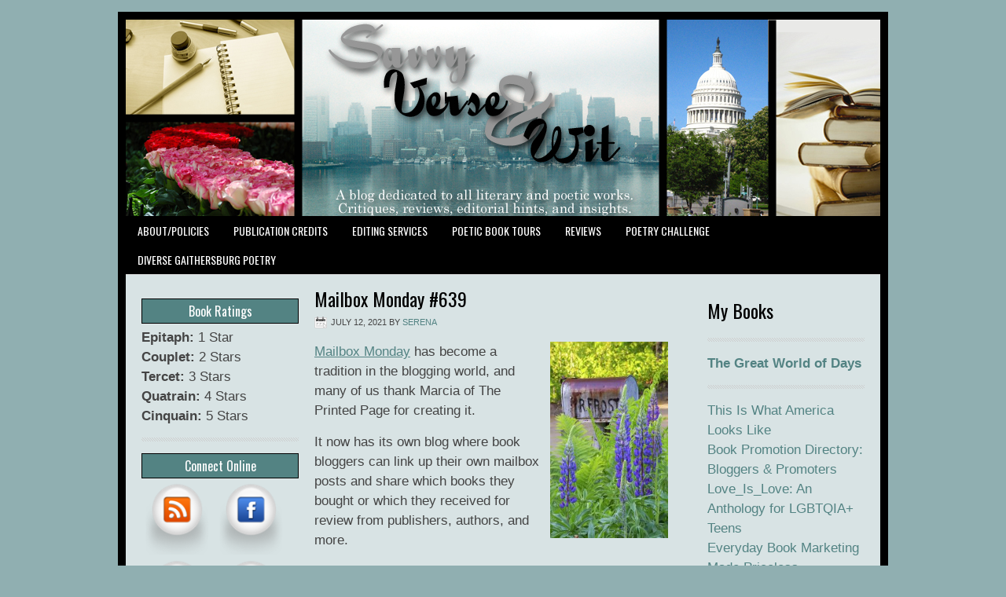

--- FILE ---
content_type: text/html; charset=utf-8
request_url: https://www.google.com/recaptcha/api2/aframe
body_size: 266
content:
<!DOCTYPE HTML><html><head><meta http-equiv="content-type" content="text/html; charset=UTF-8"></head><body><script nonce="FNofjKwlecNBa4DvobCoHw">/** Anti-fraud and anti-abuse applications only. See google.com/recaptcha */ try{var clients={'sodar':'https://pagead2.googlesyndication.com/pagead/sodar?'};window.addEventListener("message",function(a){try{if(a.source===window.parent){var b=JSON.parse(a.data);var c=clients[b['id']];if(c){var d=document.createElement('img');d.src=c+b['params']+'&rc='+(localStorage.getItem("rc::a")?sessionStorage.getItem("rc::b"):"");window.document.body.appendChild(d);sessionStorage.setItem("rc::e",parseInt(sessionStorage.getItem("rc::e")||0)+1);localStorage.setItem("rc::h",'1769077124264');}}}catch(b){}});window.parent.postMessage("_grecaptcha_ready", "*");}catch(b){}</script></body></html>